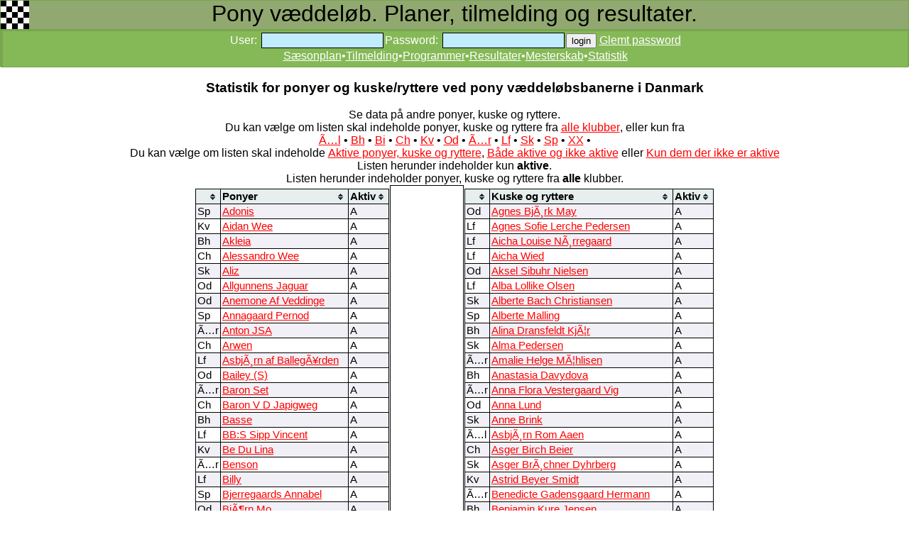

--- FILE ---
content_type: text/html; charset=iso-8859-1
request_url: https://pony.danskhv.dk/index.php?nybane=6&menu=13
body_size: 9196
content:
<!DOCTYPE html>
<html>
<head>
<title>Pony løb</title>
<LINK REL=Stylesheet HREF="style.css" TYPE="text/css">
<link href="apple-touch-icon.png" rel="apple-touch-icon" />
<link href="icon-hires.png" rel="icon" sizes="192x192" />
<script type="text/javascript" src="jquery.js"></script> 
<script type="text/javascript" src="tablesorter.js"></script>
<style type="text/css">
#hintbox{ /*CSS for pop up hint box */
position:absolute;
top: 0;
background-color: lightyellow;
width: 150px; /*Default width of hint.*/ 
padding: 3px;
border:1px solid black;
font:normal 11px Verdana;
line-height:18px;
z-index:100;
border-right: 3px solid black;
border-bottom: 3px solid black;
visibility: hidden;
}

.hintanchor{ /*CSS for link that shows hint onmouseover*/
font-weight: bold;
color: navy;
margin: 3px 8px;
}
.bs 
{ 
background: #85b957; 
background-position: 0px -401px; 
border: solid 1px #85b957; 
color: #ffffff;
height: 21px;
margin-top: -1px;
padding-bottom: 2px;
text-decoration:underline;
}
.bs:hover {color: yellow; }
</style>

<script type="text/javascript">
//background: white;background-position: 0px -501px;
var helptext=new Array();
helptext[1]=
'Pony systemet har 2 forskellige metoder til at beregne grundlag:<br>1. 8:2<br>2. 4:1';
helptext[2]=
'Ikke i brug';
var horizontal_offset="9px" //horizontal offset of hint box from anchor link

/////No further editting needed

var vertical_offset="0" //horizontal offset of hint box from anchor link. No need to change.
var ie=document.all
var ns6=document.getElementById&&!document.all

function ckallM(flin,llin) {
for (i = flin; i<=llin; i++) {
	if (document.getElementById('M9999CK').checked) {
  document.getElementById('M9999id'+i).checked = true;
	}
	else {
  document.getElementById('M9999id'+i).checked = false;
	}
}
}

function getposOffset(what, offsettype){
var totaloffset=(offsettype=="left")? what.offsetLeft : what.offsetTop;
var parentEl=what.offsetParent;
while (parentEl!=null){
totaloffset=(offsettype=="left")? totaloffset+parentEl.offsetLeft : totaloffset+parentEl.offsetTop;
parentEl=parentEl.offsetParent;
}
return totaloffset;
}

function iecompattest(){
return (document.compatMode && document.compatMode!="BackCompat")? document.documentElement : document.body
}

function clearbrowseredge(obj, whichedge){
var edgeoffset=(whichedge=="rightedge")? parseInt(horizontal_offset)*-1 : parseInt(vertical_offset)*-1
if (whichedge=="rightedge"){
var windowedge=ie && !window.opera? iecompattest().scrollLeft+iecompattest().clientWidth-30 : window.pageXOffset+window.innerWidth-40
dropmenuobj.contentmeasure=dropmenuobj.offsetWidth
if (windowedge-dropmenuobj.x < dropmenuobj.contentmeasure)
edgeoffset=dropmenuobj.contentmeasure+obj.offsetWidth+parseInt(horizontal_offset)
}
else{
var windowedge=ie && !window.opera? iecompattest().scrollTop+iecompattest().clientHeight-15 : window.pageYOffset+window.innerHeight-18
dropmenuobj.contentmeasure=dropmenuobj.offsetHeight
if (windowedge-dropmenuobj.y < dropmenuobj.contentmeasure)
edgeoffset=dropmenuobj.contentmeasure-obj.offsetHeight
}
return edgeoffset
}

function showh(menucontents, obj, e, tipwidth){
if ((ie||ns6) && document.getElementById("hintbox")){
dropmenuobj=document.getElementById("hintbox")
dropmenuobj.innerHTML=menucontents
dropmenuobj.style.left=dropmenuobj.style.top=-500
if (tipwidth!=""){
dropmenuobj.widthobj=dropmenuobj.style
dropmenuobj.widthobj.width=tipwidth
}
dropmenuobj.x=getposOffset(obj, "left")
dropmenuobj.y=getposOffset(obj, "top")
dropmenuobj.style.left=dropmenuobj.x-clearbrowseredge(obj, "rightedge")+obj.offsetWidth+"px"
dropmenuobj.style.top=dropmenuobj.y-clearbrowseredge(obj, "bottomedge")+"px"
dropmenuobj.style.visibility="visible"
obj.onmouseout=hideh
}
}

function hideh(e){
dropmenuobj.style.visibility="hidden"
dropmenuobj.style.left="-500px"
}

function createhintbox(){
var divblock=document.createElement("div")
divblock.setAttribute("id", "hintbox")
document.body.appendChild(divblock)
}

if (window.addEventListener)
window.addEventListener("load", createhintbox, false)
else if (window.attachEvent)
window.attachEvent("onload", createhintbox)
else if (document.getElementById)
window.onload=createhintbox

function ckall(flin,llin) {
for (i = flin; i<=llin; i++) {
	if (document.getElementById('M11CK'+llin).checked) {
  document.getElementById('M11id'+i).checked = true;
	}
	else {
  document.getElementById('M11id'+i).checked = false;
	}
}
}
function printdiv(printpage) {
var headstr = "<html><head><title></title></head><body>";
var footstr = "</body>";
var newstr = document.getElementById(printpage).innerHTML;
var oldstr = document.body.innerHTML;
document.body.innerHTML = headstr+newstr+footstr;
window.print();
document.body.innerHTML = oldstr;
return false;
}
function hidehelp() {
	document.getElementById('help').style.display = 'none';
}
function showhelp() {
document.getElementById('help').style.display = 'block';
}
function setfokus() {
	if (document.getElementById('field1')) {
		document.getElementById('field1').focus();
	}
}
function sfo(x) {
	document.getElementById(x).style.background="rgb(134,253,197)";
}
function cfo(x) {
	document.getElementById(x).style.background="rgb(192,236,254)";
}
function blockp(x,lobid) {
	var mypony = document.getElementById(x).value;
	var a = parseInt(mypony, 10)
	if (a<0) {
		document.getElementById('blocktxt'+lobid).innerHTML = "<b>Denne pony kan ikke tilmeldes, p.g.a. dato for vaccination, eller p.g.a. dato for måling</b><br>";
		document.getElementById('M2tilmeld'+lobid).style.visibility = 'hidden';
	}
	else {
		var minde = document.getElementById(x);
		var mindex = minde.selectedIndex;
		var elem = document.getElementById(x).options[mindex].text;
		document.getElementById('blocktxt'+lobid).innerHTML = " ";
		var p = elem.search(/\x2AHS/);
		if (p>3) { document.getElementById('blocktxt'+lobid).innerHTML = "<b>Denne pony kan ikke tilmeldes et normalt sulky løb. Kun prøveløb</b><br>";	}
		var p = elem.search(/\x2AHM/);
		if (p>3) { document.getElementById('blocktxt'+lobid).innerHTML = "<b>Denne pony kan ikke tilmeldes et normalt monté løb. Kun prøveløb</b><br>";	}
		var p = elem.search(/\x2AHG/);
		if (p>3) { document.getElementById('blocktxt'+lobid).innerHTML = "<b>Denne pony kan ikke tilmeldes et normalt galop løb. Kun prøveløb</b><br>";	}
		document.getElementById('M2tilmeld'+lobid).style.visibility = 'visible';
	}
}
function visprogress() {
	document.getElementById('progress').style.visibility = 'visible';
	// for (i = 1; i<=5; i++) { document.getElementById('sw'+i).disabled = true; }
}
function glemtp() {
	document.getElementById('glemtp').value=90;
	document.getElementById('loginf').submit();	
}
</script>

</head>
<body onload="setfokus();">
<div class="topm">Pony væddeløb. Planer, tilmelding og resultater.</div><div class="topm2"><table><tr><td class="topm2"></td><td class="topm2"></td><td class="topm3"><script type="text/javascript">document.write('<FORM id="loginf" style="display: inline;" ACTION="index.php" METHOD=POST><input id="glemtp" name="glemtp" value ="0" type="hidden"><input name="id" value ="" type="hidden"><input name="mysli" value ="" type="hidden">User: <input class="graa" id="iuser" onfocus="sfo(this.id)" onblur="cfo(this.id)" name="iuser" type="text" value="" size=20>Password: <input class="graa" id="password" onfocus="sfo(this.id)" onblur="cfo(this.id)" name="password" type="password" AUTOCOMPLETE="off" class="tekst" size=20><input class="book" id="login" onfocus="sfo(this.id)" onblur="cfo(this.id)" type=submit name="login" value="login">  </form><a class="one" href="javascript: glemtp()">Glemt password</a>');
		</script>
		<noscript>Du skal have Javascript enablet i din browser, for at kunne logge ind og tilmelde m.m.</noscript>
		<br><a class="one" href="index.php?nybane=6&menu=1">Sæsonplan</a>&bull;<a class="one" href="index.php?nybane=6&menu=2">Tilmelding</a>&bull;<a class="one" href="index.php?nybane=6&menu=3">Programmer</a>&bull;<a class="one" href="index.php?nybane=6&menu=4">Resultater</a>&bull;<a class="one" href="index.php?nybane=6&menu=12">Mesterskab</a>&bull;<a class="one" href="index.php?nybane=6&menu=13">Statistik</a></td></tr></table></div><center><h3>Statistik for ponyer og kuske/ryttere ved pony væddeløbsbanerne i Danmark</h3></center><center><center>Se data på andre ponyer, kuske og ryttere.<br>Du kan vælge om listen skal indeholde ponyer, kuske og ryttere  fra <a href="index.php?menu=13&m=0&k=0">alle klubber</a>, eller kun fra<br><a href="index.php?menu=13&m=0&k=1">Ã…l</a> &bull; <a href="index.php?menu=13&m=0&k=2">Bh</a> &bull; <a href="index.php?menu=13&m=0&k=3">Bi</a> &bull; <a href="index.php?menu=13&m=0&k=4">Ch</a> &bull; <a href="index.php?menu=13&m=0&k=5">Kv</a> &bull; <a href="index.php?menu=13&m=0&k=6">Od</a> &bull; <a href="index.php?menu=13&m=0&k=7">Ã…r</a> &bull; <a href="index.php?menu=13&m=0&k=8">Lf</a> &bull; <a href="index.php?menu=13&m=0&k=9">Sk</a> &bull; <a href="index.php?menu=13&m=0&k=10">Sp</a> &bull; <a href="index.php?menu=13&m=0&k=11">XX</a> &bull; <br>Du kan vælge om listen skal indeholde <a href="index.php?menu=13&m=0&k=0">Aktive ponyer, kuske og ryttere</a>, <a href="index.php?menu=13&m=1&k=0">Både aktive og ikke aktive</a> 
		eller <a href="index.php?menu=13&m=2&k=0">Kun dem der ikke er aktive</a><br>Listen herunder indeholder kun <b>aktive</b>.<br>Listen herunder indeholder ponyer, kuske og ryttere fra <b>alle</b> klubber.<table class=blank><tr><td class=blank valign=top><table id="tabellen"class="tablesorter"><thead><tr class=lysereblaa><th></th><th>Ponyer</th><th>Aktiv&nbsp;&nbsp;&nbsp;&nbsp;</th></tr></thead><tbody><tr><td>Sp</td><td><a href="index.php?menu=13&M13id=967&m=0&k=0">Adonis</a></td><td>A</td></tr>
<tr><td>Kv</td><td><a href="index.php?menu=13&M13id=1183&m=0&k=0">Aidan Wee</a></td><td>A</td></tr>
<tr><td>Bh</td><td><a href="index.php?menu=13&M13id=145&m=0&k=0">Akleia</a></td><td>A</td></tr>
<tr><td>Ch</td><td><a href="index.php?menu=13&M13id=1164&m=0&k=0">Alessandro Wee</a></td><td>A</td></tr>
<tr><td>Sk</td><td><a href="index.php?menu=13&M13id=1169&m=0&k=0">Aliz</a></td><td>A</td></tr>
<tr><td>Od</td><td><a href="index.php?menu=13&M13id=812&m=0&k=0">Allgunnens Jaguar</a></td><td>A</td></tr>
<tr><td>Od</td><td><a href="index.php?menu=13&M13id=154&m=0&k=0">Anemone Af Veddinge</a></td><td>A</td></tr>
<tr><td>Sp</td><td><a href="index.php?menu=13&M13id=1127&m=0&k=0">Annagaard Pernod</a></td><td>A</td></tr>
<tr><td>Ã…r</td><td><a href="index.php?menu=13&M13id=775&m=0&k=0">Anton JSA</a></td><td>A</td></tr>
<tr><td>Ch</td><td><a href="index.php?menu=13&M13id=753&m=0&k=0">Arwen </a></td><td>A</td></tr>
<tr><td>Lf</td><td><a href="index.php?menu=13&M13id=920&m=0&k=0">AsbjÃ¸rn af BallegÃ¥rden</a></td><td>A</td></tr>
<tr><td>Od</td><td><a href="index.php?menu=13&M13id=795&m=0&k=0">Bailey (S)</a></td><td>A</td></tr>
<tr><td>Ã…r</td><td><a href="index.php?menu=13&M13id=662&m=0&k=0">Baron Set</a></td><td>A</td></tr>
<tr><td>Ch</td><td><a href="index.php?menu=13&M13id=168&m=0&k=0">Baron V D Japigweg</a></td><td>A</td></tr>
<tr><td>Bh</td><td><a href="index.php?menu=13&M13id=73&m=0&k=0">Basse</a></td><td>A</td></tr>
<tr><td>Lf</td><td><a href="index.php?menu=13&M13id=1065&m=0&k=0">BB:S Sipp Vincent</a></td><td>A</td></tr>
<tr><td>Kv</td><td><a href="index.php?menu=13&M13id=1177&m=0&k=0">Be Du Lina</a></td><td>A</td></tr>
<tr><td>Ã…r</td><td><a href="index.php?menu=13&M13id=1034&m=0&k=0">Benson</a></td><td>A</td></tr>
<tr><td>Lf</td><td><a href="index.php?menu=13&M13id=176&m=0&k=0">Billy</a></td><td>A</td></tr>
<tr><td>Sp</td><td><a href="index.php?menu=13&M13id=1167&m=0&k=0">Bjerregaards Annabel</a></td><td>A</td></tr>
<tr><td>Od</td><td><a href="index.php?menu=13&M13id=801&m=0&k=0">BjÃ¶rn Mo</a></td><td>A</td></tr>
<tr><td>Ã…l</td><td><a href="index.php?menu=13&M13id=1139&m=0&k=0">Black Star</a></td><td>A</td></tr>
<tr><td>Lf</td><td><a href="index.php?menu=13&M13id=1117&m=0&k=0">Blended Linus</a></td><td>A</td></tr>
<tr><td>Bh</td><td><a href="index.php?menu=13&M13id=924&m=0&k=0">Blis</a></td><td>A</td></tr>
<tr><td>Ã…l</td><td><a href="index.php?menu=13&M13id=1096&m=0&k=0">Brioni Wee</a></td><td>A</td></tr>
<tr><td>Ã…l</td><td><a href="index.php?menu=13&M13id=886&m=0&k=0">Brunskogs Kalle</a></td><td>A</td></tr>
<tr><td>Sp</td><td><a href="index.php?menu=13&M13id=1190&m=0&k=0">BÃ¥dsgÃ¥rds Juvena</a></td><td>A</td></tr>
<tr><td>Sp</td><td><a href="index.php?menu=13&M13id=1112&m=0&k=0">BÃ¥dsgÃ¥rds Osvald</a></td><td>A</td></tr>
<tr><td>Lf</td><td><a href="index.php?menu=13&M13id=1109&m=0&k=0">BÃ¥dsgÃ¥rds Sigurd</a></td><td>A</td></tr>
<tr><td>Lf</td><td><a href="index.php?menu=13&M13id=760&m=0&k=0">BÃ¥dsgÃ¥rds Sudoku</a></td><td>A</td></tr>
<tr><td>Sp</td><td><a href="index.php?menu=13&M13id=1027&m=0&k=0">BÃ¥dsgÃ¥rds Yoda</a></td><td>A</td></tr>
<tr><td>Lf</td><td><a href="index.php?menu=13&M13id=1067&m=0&k=0">BÃ¥dsgÃ¥rds Yoyo</a></td><td>A</td></tr>
<tr><td>Ã…l</td><td><a href="index.php?menu=13&M13id=191&m=0&k=0">BÃ¥tares Grim</a></td><td>A</td></tr>
<tr><td>Od</td><td><a href="index.php?menu=13&M13id=193&m=0&k=0">Candy</a></td><td>A</td></tr>
<tr><td>Od</td><td><a href="index.php?menu=13&M13id=1060&m=0&k=0">Casino Royale</a></td><td>A</td></tr>
<tr><td>Ã…l</td><td><a href="index.php?menu=13&M13id=1173&m=0&k=0">Chopins louis</a></td><td>A</td></tr>
<tr><td>Ã…r</td><td><a href="index.php?menu=13&M13id=1180&m=0&k=0">Clara Af Lojsta</a></td><td>A</td></tr>
<tr><td>Bh</td><td><a href="index.php?menu=13&M13id=731&m=0&k=0">Cronas Gustav</a></td><td>A</td></tr>
<tr><td>Kv</td><td><a href="index.php?menu=13&M13id=800&m=0&k=0">CÃ¦sar I</a></td><td>A</td></tr>
<tr><td>Lf</td><td><a href="index.php?menu=13&M13id=961&m=0&k=0">Daisy, den fÃ¸rste</a></td><td>A</td></tr>
<tr><td>Od</td><td><a href="index.php?menu=13&M13id=748&m=0&k=0">Dalbo's Rainman </a></td><td>A</td></tr>
<tr><td>Ã…l</td><td><a href="index.php?menu=13&M13id=994&m=0&k=0">DamkÃ¦rs Tarzan</a></td><td>A</td></tr>
<tr><td>Ã…l</td><td><a href="index.php?menu=13&M13id=1188&m=0&k=0">Dingo</a></td><td>A</td></tr>
<tr><td>Od</td><td><a href="index.php?menu=13&M13id=979&m=0&k=0">Dites Zalmiak</a></td><td>A</td></tr>
<tr><td>Od</td><td><a href="index.php?menu=13&M13id=217&m=0&k=0">Djam</a></td><td>A</td></tr>
<tr><td>Ã…r</td><td><a href="index.php?menu=13&M13id=218&m=0&k=0">Djoko</a></td><td>A</td></tr>
<tr><td>Ã…r</td><td><a href="index.php?menu=13&M13id=1089&m=0&k=0">Eik fra Dyrmose</a></td><td>A</td></tr>
<tr><td>Od</td><td><a href="index.php?menu=13&M13id=665&m=0&k=0">Elwis</a></td><td>A</td></tr>
<tr><td>Kv</td><td><a href="index.php?menu=13&M13id=235&m=0&k=0">Emmeros Celine</a></td><td>A</td></tr>
<tr><td>Lf</td><td><a href="index.php?menu=13&M13id=242&m=0&k=0">Eruss</a></td><td>A</td></tr>
<tr><td>Sk</td><td><a href="index.php?menu=13&M13id=880&m=0&k=0">Fame</a></td><td>A</td></tr>
<tr><td>Sk</td><td><a href="index.php?menu=13&M13id=922&m=0&k=0">Farfars Tornado</a></td><td>A</td></tr>
<tr><td>Kv</td><td><a href="index.php?menu=13&M13id=1187&m=0&k=0">Fargo</a></td><td>A</td></tr>
<tr><td>Ch</td><td><a href="index.php?menu=13&M13id=590&m=0&k=0">FarsÃ¸s Katie</a></td><td>A</td></tr>
<tr><td>Lf</td><td><a href="index.php?menu=13&M13id=248&m=0&k=0">Felix</a></td><td>A</td></tr>
<tr><td>Bh</td><td><a href="index.php?menu=13&M13id=727&m=0&k=0">Fibo</a></td><td>A</td></tr>
<tr><td>Kv</td><td><a href="index.php?menu=13&M13id=252&m=0&k=0">Fie</a></td><td>A</td></tr>
<tr><td>Sk</td><td><a href="index.php?menu=13&M13id=1129&m=0&k=0">Fifla fra SkovagergÃ¥rd</a></td><td>A</td></tr>
<tr><td>Lf</td><td><a href="index.php?menu=13&M13id=624&m=0&k=0">Findus</a></td><td>A</td></tr>
<tr><td>Ã…r</td><td><a href="index.php?menu=13&M13id=1078&m=0&k=0">Fiona LundgÃ¥rd</a></td><td>A</td></tr>
<tr><td>Kv</td><td><a href="index.php?menu=13&M13id=776&m=0&k=0">Fisen</a></td><td>A</td></tr>
<tr><td>Od</td><td><a href="index.php?menu=13&M13id=1102&m=0&k=0">Fjeldgaards Firework</a></td><td>A</td></tr>
<tr><td>Kv</td><td><a href="index.php?menu=13&M13id=256&m=0&k=0">Flamingo</a></td><td>A</td></tr>
<tr><td>Ã…r</td><td><a href="index.php?menu=13&M13id=1178&m=0&k=0">Flyingboy BowBow</a></td><td>A</td></tr>
<tr><td>Bh</td><td><a href="index.php?menu=13&M13id=1053&m=0&k=0">FlÃ¸jlegÃ¥rds Bentley</a></td><td>A</td></tr>
<tr><td>Od</td><td><a href="index.php?menu=13&M13id=1058&m=0&k=0">Frederik Flottenheimer</a></td><td>A</td></tr>
<tr><td>Ã…r</td><td><a href="index.php?menu=13&M13id=865&m=0&k=0">FrÃ¶ken Blixtra</a></td><td>A</td></tr>
<tr><td>Od</td><td><a href="index.php?menu=13&M13id=1061&m=0&k=0">Funnyfarms Dario</a></td><td>A</td></tr>
<tr><td>Bh</td><td><a href="index.php?menu=13&M13id=973&m=0&k=0">Gemma</a></td><td>A</td></tr>
<tr><td>Sp</td><td><a href="index.php?menu=13&M13id=1163&m=0&k=0">Glorias Jubel</a></td><td>A</td></tr>
<tr><td>Bh</td><td><a href="index.php?menu=13&M13id=856&m=0&k=0">Gloriaâ€™s Cumulus</a></td><td>A</td></tr>
<tr><td>Ã…l</td><td><a href="index.php?menu=13&M13id=1062&m=0&k=0">Golden Sky</a></td><td>A</td></tr>
<tr><td>Ch</td><td><a href="index.php?menu=13&M13id=1121&m=0&k=0">Gribsvads Leading Jo</a></td><td>A</td></tr>
<tr><td>Lf</td><td><a href="index.php?menu=13&M13id=921&m=0&k=0">Gwaihir Ax</a></td><td>A</td></tr>
<tr><td>Ã…r</td><td><a href="index.php?menu=13&M13id=1150&m=0&k=0">H.G. Symphony</a></td><td>A</td></tr>
<tr><td>Kv</td><td><a href="index.php?menu=13&M13id=1160&m=0&k=0">Hedens Polo</a></td><td>A</td></tr>
<tr><td>Kv</td><td><a href="index.php?menu=13&M13id=859&m=0&k=0">Hedvig</a></td><td>A</td></tr>
<tr><td>Bh</td><td><a href="index.php?menu=13&M13id=296&m=0&k=0">Hjortagers Trisse</a></td><td>A</td></tr>
<tr><td>Sp</td><td><a href="index.php?menu=13&M13id=1189&m=0&k=0">Hjorttorps Ivana</a></td><td>A</td></tr>
<tr><td>Sk</td><td><a href="index.php?menu=13&M13id=1077&m=0&k=0">Hugo</a></td><td>A</td></tr>
<tr><td>Kv</td><td><a href="index.php?menu=13&M13id=302&m=0&k=0">Icemann</a></td><td>A</td></tr>
<tr><td>Sk</td><td><a href="index.php?menu=13&M13id=825&m=0&k=0">Idun</a></td><td>A</td></tr>
<tr><td>Bh</td><td><a href="index.php?menu=13&M13id=887&m=0&k=0">Isilon AlassÃ« </a></td><td>A</td></tr>
<tr><td>Sp</td><td><a href="index.php?menu=13&M13id=878&m=0&k=0">Ismile</a></td><td>A</td></tr>
<tr><td>Kv</td><td><a href="index.php?menu=13&M13id=1108&m=0&k=0">Ivan BrogÃ¥rd</a></td><td>A</td></tr>
<tr><td>Sk</td><td><a href="index.php?menu=13&M13id=1161&m=0&k=0">Jack Jack</a></td><td>A</td></tr>
<tr><td>Bh</td><td><a href="index.php?menu=13&M13id=813&m=0&k=0">Jacki</a></td><td>A</td></tr>
<tr><td>Sk</td><td><a href="index.php?menu=13&M13id=881&m=0&k=0">Jamayka</a></td><td>A</td></tr>
<tr><td>Sp</td><td><a href="index.php?menu=13&M13id=1082&m=0&k=0">Joelina</a></td><td>A</td></tr>
<tr><td>Ã…l</td><td><a href="index.php?menu=13&M13id=992&m=0&k=0">Kadanz</a></td><td>A</td></tr>
<tr><td>Bh</td><td><a href="index.php?menu=13&M13id=1030&m=0&k=0">Kamas Notra Dame</a></td><td>A</td></tr>
<tr><td>Od</td><td><a href="index.php?menu=13&M13id=980&m=0&k=0">Kamas Surprice FVB</a></td><td>A</td></tr>
<tr><td>Sk</td><td><a href="index.php?menu=13&M13id=1122&m=0&k=0">Kapten</a></td><td>A</td></tr>
<tr><td>Ch</td><td><a href="index.php?menu=13&M13id=770&m=0&k=0">Katriona M</a></td><td>A</td></tr>
<tr><td>Od</td><td><a href="index.php?menu=13&M13id=1073&m=0&k=0">Kazper</a></td><td>A</td></tr>
<tr><td>Ch</td><td><a href="index.php?menu=13&M13id=1057&m=0&k=0">Kia</a></td><td>A</td></tr>
<tr><td>Lf</td><td><a href="index.php?menu=13&M13id=1170&m=0&k=0">King Edward</a></td><td>A</td></tr>
<tr><td>Lf</td><td><a href="index.php?menu=13&M13id=854&m=0&k=0">KjÃ¸ngs Bailey</a></td><td>A</td></tr>
<tr><td>Bh</td><td><a href="index.php?menu=13&M13id=1124&m=0&k=0">Klackas Cyklon</a></td><td>A</td></tr>
<tr><td>Ã…r</td><td><a href="index.php?menu=13&M13id=1047&m=0&k=0">Krummi fra KlÃ¸vdal</a></td><td>A</td></tr>
<tr><td>Lf</td><td><a href="index.php?menu=13&M13id=669&m=0&k=0">Levinjo</a></td><td>A</td></tr>
<tr><td>Lf</td><td><a href="index.php?menu=13&M13id=951&m=0&k=0">Lil's Nikolina</a></td><td>A</td></tr>
<tr><td>Od</td><td><a href="index.php?menu=13&M13id=1151&m=0&k=0">Little John</a></td><td>A</td></tr>
<tr><td>Kv</td><td><a href="index.php?menu=13&M13id=761&m=0&k=0">Ljungens Lady</a></td><td>A</td></tr>
<tr><td>Sp</td><td><a href="index.php?menu=13&M13id=716&m=0&k=0">Ljungens Nina</a></td><td>A</td></tr>
<tr><td>Lf</td><td><a href="index.php?menu=13&M13id=915&m=0&k=0">Lojstamodd</a></td><td>A</td></tr>
<tr><td>Ã…l</td><td><a href="index.php?menu=13&M13id=130&m=0&k=0">Lopez</a></td><td>A</td></tr>
<tr><td>Bh</td><td><a href="index.php?menu=13&M13id=1125&m=0&k=0">Lucas K</a></td><td>A</td></tr>
<tr><td>Ã…r</td><td><a href="index.php?menu=13&M13id=767&m=0&k=0">Lukas LundgÃ¥rd</a></td><td>A</td></tr>
<tr><td>Lf</td><td><a href="index.php?menu=13&M13id=950&m=0&k=0">Luna</a></td><td>A</td></tr>
<tr><td>Ch</td><td><a href="index.php?menu=13&M13id=1035&m=0&k=0">Lunesdale Last Rose</a></td><td>A</td></tr>
<tr><td>Od</td><td><a href="index.php?menu=13&M13id=741&m=0&k=0">LÃ©ttir fra HÃ¸jvang</a></td><td>A</td></tr>
<tr><td>Kv</td><td><a href="index.php?menu=13&M13id=969&m=0&k=0">Maggie</a></td><td>A</td></tr>
<tr><td>Kv</td><td><a href="index.php?menu=13&M13id=1147&m=0&k=0">Magni fra Nyskov</a></td><td>A</td></tr>
<tr><td>Lf</td><td><a href="index.php?menu=13&M13id=976&m=0&k=0">Maks</a></td><td>A</td></tr>
<tr><td>Ã…r</td><td><a href="index.php?menu=13&M13id=1168&m=0&k=0">Manfred</a></td><td>A</td></tr>
<tr><td>Ch</td><td><a href="index.php?menu=13&M13id=948&m=0&k=0">Michak's Rosie Macgee</a></td><td>A</td></tr>
<tr><td>Lf</td><td><a href="index.php?menu=13&M13id=373&m=0&k=0">Mindy</a></td><td>A</td></tr>
<tr><td>Od</td><td><a href="index.php?menu=13&M13id=1093&m=0&k=0">Mini Vinnie</a></td><td>A</td></tr>
<tr><td>Lf</td><td><a href="index.php?menu=13&M13id=1155&m=0&k=0">Minsgaardens Lucy</a></td><td>A</td></tr>
<tr><td>Sk</td><td><a href="index.php?menu=13&M13id=1130&m=0&k=0">Mira Bomlund</a></td><td>A</td></tr>
<tr><td>Kv</td><td><a href="index.php?menu=13&M13id=845&m=0&k=0">Miss Magic </a></td><td>A</td></tr>
<tr><td>Lf</td><td><a href="index.php?menu=13&M13id=1136&m=0&k=0">Moberg's Agaton</a></td><td>A</td></tr>
<tr><td>Bh</td><td><a href="index.php?menu=13&M13id=890&m=0&k=0">MoonLight</a></td><td>A</td></tr>
<tr><td>Bh</td><td><a href="index.php?menu=13&M13id=974&m=0&k=0">Morfars Catalina</a></td><td>A</td></tr>
<tr><td>Bh</td><td><a href="index.php?menu=13&M13id=1050&m=0&k=0">Morfars Joar</a></td><td>A</td></tr>
<tr><td>Ã…r</td><td><a href="index.php?menu=13&M13id=840&m=0&k=0">Mormors Linde</a></td><td>A</td></tr>
<tr><td>Lf</td><td><a href="index.php?menu=13&M13id=1098&m=0&k=0">Mormors Luna</a></td><td>A</td></tr>
<tr><td>Od</td><td><a href="index.php?menu=13&M13id=383&m=0&k=0">Mormors P. StjÃ¤rna</a></td><td>A</td></tr>
<tr><td>Bh</td><td><a href="index.php?menu=13&M13id=849&m=0&k=0">Mormors Turbo</a></td><td>A</td></tr>
<tr><td>Bh</td><td><a href="index.php?menu=13&M13id=1052&m=0&k=0">MosekÃ¦rs Lukas</a></td><td>A</td></tr>
<tr><td>Kv</td><td><a href="index.php?menu=13&M13id=860&m=0&k=0">Movitz</a></td><td>A</td></tr>
<tr><td>Ch</td><td><a href="index.php?menu=13&M13id=799&m=0&k=0">Musse MÃ¸rk</a></td><td>A</td></tr>
<tr><td>Ã…l</td><td><a href="index.php?menu=13&M13id=1087&m=0&k=0">MÃ¸rdrupgÃ¥rds Carlo</a></td><td>A</td></tr>
<tr><td>Bh</td><td><a href="index.php?menu=13&M13id=1049&m=0&k=0">MÃ¸rdrupsgÃ¥rds Arabesk</a></td><td>A</td></tr>
<tr><td>Kv</td><td><a href="index.php?menu=13&M13id=1154&m=0&k=0">Nea H</a></td><td>A</td></tr>
<tr><td>Od</td><td><a href="index.php?menu=13&M13id=1179&m=0&k=0">Nemo</a></td><td>A</td></tr>
<tr><td>Ã…r</td><td><a href="index.php?menu=13&M13id=645&m=0&k=0">NÃ¸rkÃ¦rs Lucca</a></td><td>A</td></tr>
<tr><td>Sp</td><td><a href="index.php?menu=13&M13id=1172&m=0&k=0">Oskar BrÃ¸is</a></td><td>A</td></tr>
<tr><td>Lf</td><td><a href="index.php?menu=13&M13id=730&m=0&k=0">Pejnarve Ferry</a></td><td>A</td></tr>
<tr><td>Ã…l</td><td><a href="index.php?menu=13&M13id=747&m=0&k=0">Pepsi</a></td><td>A</td></tr>
<tr><td>Ã…r</td><td><a href="index.php?menu=13&M13id=1159&m=0&k=0">Perla</a></td><td>A</td></tr>
<tr><td>Sk</td><td><a href="index.php?menu=13&M13id=1152&m=0&k=0">Pippa</a></td><td>A</td></tr>
<tr><td>Sp</td><td><a href="index.php?menu=13&M13id=978&m=0&k=0">Pippi Ambrosia</a></td><td>A</td></tr>
<tr><td>Sk</td><td><a href="index.php?menu=13&M13id=571&m=0&k=0">Pippi II</a></td><td>A</td></tr>
<tr><td>Lf</td><td><a href="index.php?menu=13&M13id=431&m=0&k=0">Polka</a></td><td>A</td></tr>
<tr><td>Ã…r</td><td><a href="index.php?menu=13&M13id=1044&m=0&k=0">Pom Frida</a></td><td>A</td></tr>
<tr><td>Sk</td><td><a href="index.php?menu=13&M13id=1137&m=0&k=0">Preben</a></td><td>A</td></tr>
<tr><td>Lf</td><td><a href="index.php?menu=13&M13id=1157&m=0&k=0">Princesse</a></td><td>A</td></tr>
<tr><td>Kv</td><td><a href="index.php?menu=13&M13id=435&m=0&k=0">Prins G</a></td><td>A</td></tr>
<tr><td>Ã…l</td><td><a href="index.php?menu=13&M13id=1141&m=0&k=0">Prins Sigurd </a></td><td>A</td></tr>
<tr><td>Ch</td><td><a href="index.php?menu=13&M13id=787&m=0&k=0">Queen </a></td><td>A</td></tr>
<tr><td>Ã…r</td><td><a href="index.php?menu=13&M13id=1120&m=0&k=0">Rastox Maximus</a></td><td>A</td></tr>
<tr><td>Kv</td><td><a href="index.php?menu=13&M13id=443&m=0&k=0">Ravanelly Silver</a></td><td>A</td></tr>
<tr><td>Kv</td><td><a href="index.php?menu=13&M13id=1165&m=0&k=0">Raven</a></td><td>A</td></tr>
<tr><td>Ch</td><td><a href="index.php?menu=13&M13id=1135&m=0&k=0">Ravenna Ernst</a></td><td>A</td></tr>
<tr><td>Bh</td><td><a href="index.php?menu=13&M13id=1148&m=0&k=0">Runs Like A Bambi</a></td><td>A</td></tr>
<tr><td>Bh</td><td><a href="index.php?menu=13&M13id=1031&m=0&k=0">RÃ¸'s status Quo</a></td><td>A</td></tr>
<tr><td>Kv</td><td><a href="index.php?menu=13&M13id=1026&m=0&k=0">Sandagers Elvis</a></td><td>A</td></tr>
<tr><td>Sp</td><td><a href="index.php?menu=13&M13id=1019&m=0&k=0">Sandy</a></td><td>A</td></tr>
<tr><td>Sk</td><td><a href="index.php?menu=13&M13id=1181&m=0&k=0">Saxo's Coco</a></td><td>A</td></tr>
<tr><td>Ã…r</td><td><a href="index.php?menu=13&M13id=929&m=0&k=0">Shakira</a></td><td>A</td></tr>
<tr><td>Lf</td><td><a href="index.php?menu=13&M13id=820&m=0&k=0">Sir Michael Jackson</a></td><td>A</td></tr>
<tr><td>Lf</td><td><a href="index.php?menu=13&M13id=1128&m=0&k=0">Skansens Qrut</a></td><td>A</td></tr>
<tr><td>Sp</td><td><a href="index.php?menu=13&M13id=1175&m=0&k=0">Skogrosens Perfecta</a></td><td>A</td></tr>
<tr><td>Sp</td><td><a href="index.php?menu=13&M13id=1176&m=0&k=0">Skogrosens Queen E</a></td><td>A</td></tr>
<tr><td>Ch</td><td><a href="index.php?menu=13&M13id=470&m=0&k=0">Skott's Rally</a></td><td>A</td></tr>
<tr><td>Od</td><td><a href="index.php?menu=13&M13id=987&m=0&k=0">Skovbrynet's Flowrider</a></td><td>A</td></tr>
<tr><td>Bh</td><td><a href="index.php?menu=13&M13id=970&m=0&k=0">SkovgÃ¦ret's Baldo</a></td><td>A</td></tr>
<tr><td>Bh</td><td><a href="index.php?menu=13&M13id=76&m=0&k=0">SkovgÃ¦ret's Valdo</a></td><td>A</td></tr>
<tr><td>Kv</td><td><a href="index.php?menu=13&M13id=480&m=0&k=0">Smilla</a></td><td>A</td></tr>
<tr><td>Ã…l</td><td><a href="index.php?menu=13&M13id=1043&m=0&k=0">Soffy</a></td><td>A</td></tr>
<tr><td>Bh</td><td><a href="index.php?menu=13&M13id=1171&m=0&k=0">Spellyst Firefly</a></td><td>A</td></tr>
<tr><td>Sp</td><td><a href="index.php?menu=13&M13id=1033&m=0&k=0">Stald Dalbys Zorro</a></td><td>A</td></tr>
<tr><td>Bh</td><td><a href="index.php?menu=13&M13id=1118&m=0&k=0">Star ll</a></td><td>A</td></tr>
<tr><td>Od</td><td><a href="index.php?menu=13&M13id=1174&m=0&k=0">Stenbros ChamÃ¶r</a></td><td>A</td></tr>
<tr><td>Ch</td><td><a href="index.php?menu=13&M13id=1166&m=0&k=0">Stenbydals Gallium</a></td><td>A</td></tr>
<tr><td>Ã…r</td><td><a href="index.php?menu=13&M13id=1184&m=0&k=0">Stenbydalâ€™s Wilhelm</a></td><td>A</td></tr>
<tr><td>Ã…l</td><td><a href="index.php?menu=13&M13id=1104&m=0&k=0">Stump</a></td><td>A</td></tr>
<tr><td>Ã…r</td><td><a href="index.php?menu=13&M13id=907&m=0&k=0">Sunds Oboy</a></td><td>A</td></tr>
<tr><td>Od</td><td><a href="index.php?menu=13&M13id=946&m=0&k=0">Supreme Sonnyboy</a></td><td>A</td></tr>
<tr><td>Lf</td><td><a href="index.php?menu=13&M13id=966&m=0&k=0">SÃ¸ndergÃ¥rds Fay</a></td><td>A</td></tr>
<tr><td>Lf</td><td><a href="index.php?menu=13&M13id=1088&m=0&k=0">SÃ¸ndergÃ¥rds FetterLein</a></td><td>A</td></tr>
<tr><td>Od</td><td><a href="index.php?menu=13&M13id=957&m=0&k=0">SÃ¸nderskovs Dreamwork</a></td><td>A</td></tr>
<tr><td>Od</td><td><a href="index.php?menu=13&M13id=943&m=0&k=0">SÃ¸ren Riwal</a></td><td>A</td></tr>
<tr><td>Ã…l</td><td><a href="index.php?menu=13&M13id=107&m=0&k=0">Tejas Morian</a></td><td>A</td></tr>
<tr><td>Lf</td><td><a href="index.php?menu=13&M13id=641&m=0&k=0">Thybo's CÃ¦sar</a></td><td>A</td></tr>
<tr><td>Sk</td><td><a href="index.php?menu=13&M13id=746&m=0&k=0">Tomtebo Fia</a></td><td>A</td></tr>
<tr><td>Ã…r</td><td><a href="index.php?menu=13&M13id=1092&m=0&k=0">Trausti fra St. Dalby</a></td><td>A</td></tr>
<tr><td>Od</td><td><a href="index.php?menu=13&M13id=513&m=0&k=0">Tregaardes Cristiano</a></td><td>A</td></tr>
<tr><td>Od</td><td><a href="index.php?menu=13&M13id=515&m=0&k=0">Trilta</a></td><td>A</td></tr>
<tr><td>Sk</td><td><a href="index.php?menu=13&M13id=1153&m=0&k=0">Tritla fra Fly</a></td><td>A</td></tr>
<tr><td>Ch</td><td><a href="index.php?menu=13&M13id=589&m=0&k=0">Trolleby Melon</a></td><td>A</td></tr>
<tr><td>Kv</td><td><a href="index.php?menu=13&M13id=911&m=0&k=0">Turbin</a></td><td>A</td></tr>
<tr><td>Ch</td><td><a href="index.php?menu=13&M13id=1186&m=0&k=0">Tusindfryds Effie</a></td><td>A</td></tr>
<tr><td>Ch</td><td><a href="index.php?menu=13&M13id=892&m=0&k=0">Ushayrah </a></td><td>A</td></tr>
<tr><td>Kv</td><td><a href="index.php?menu=13&M13id=952&m=0&k=0">Ute</a></td><td>A</td></tr>
<tr><td>Sp</td><td><a href="index.php?menu=13&M13id=963&m=0&k=0">Veldt's Hope of Dreams</a></td><td>A</td></tr>
<tr><td>Ch</td><td><a href="index.php?menu=13&M13id=1134&m=0&k=0">Ventil KL</a></td><td>A</td></tr>
<tr><td>Sk</td><td><a href="index.php?menu=13&M13id=631&m=0&k=0">Viki Holm</a></td><td>A</td></tr>
<tr><td>Od</td><td><a href="index.php?menu=13&M13id=560&m=0&k=0">Viktory</a></td><td>A</td></tr>
<tr><td>Lf</td><td><a href="index.php?menu=13&M13id=1110&m=0&k=0">Vindbackas Ofelia</a></td><td>A</td></tr>
<tr><td>Sk</td><td><a href="index.php?menu=13&M13id=1071&m=0&k=0">VognmandgÃ¥rdens Bella</a></td><td>A</td></tr>
<tr><td>Ã…l</td><td><a href="index.php?menu=13&M13id=537&m=0&k=0">Vokal From</a></td><td>A</td></tr>
<tr><td>Sp</td><td><a href="index.php?menu=13&M13id=1185&m=0&k=0">Waiana Striks </a></td><td>A</td></tr>
<tr><td>Sk</td><td><a href="index.php?menu=13&M13id=1182&m=0&k=0">Wendy VM</a></td><td>A</td></tr>
<tr><td>Ã…r</td><td><a href="index.php?menu=13&M13id=928&m=0&k=0">Wicca</a></td><td>A</td></tr>
<tr><td>Ch</td><td><a href="index.php?menu=13&M13id=888&m=0&k=0">Wonderful Winnie</a></td><td>A</td></tr>
<tr><td>Ã…l</td><td><a href="index.php?menu=13&M13id=997&m=0&k=0">Youshi</a></td><td>A</td></tr>
<tr><td>Sk</td><td><a href="index.php?menu=13&M13id=1162&m=0&k=0">Zickzack</a></td><td>A</td></tr>
<tr><td>Lf</td><td><a href="index.php?menu=13&M13id=1046&m=0&k=0">Zigrid</a></td><td>A</td></tr>
<tr><td>Kv</td><td><a href="index.php?menu=13&M13id=1105&m=0&k=0">Zixten Mo</a></td><td>A</td></tr>
<tr><td>Ã…l</td><td><a href="index.php?menu=13&M13id=479&m=0&k=0">Zmilla Vanilla</a></td><td>A</td></tr>
<tr><td>Sk</td><td><a href="index.php?menu=13&M13id=1064&m=0&k=0">Zoey</a></td><td>A</td></tr>
<tr><td>Sk</td><td><a href="index.php?menu=13&M13id=1074&m=0&k=0">Ã˜jesten</a></td><td>A</td></tr>
<tr><td>Bh</td><td><a href="index.php?menu=13&M13id=768&m=0&k=0">Ã˜struplunds Jason</a></td><td>A</td></tr>
</tbody></table></td><td width=100 valign=top></td><td class=blank valign=top><table id=tabellen2 class="tablesorter"><thead><tr class=lysereblaa><th></th><th>Kuske og ryttere</th><th>Aktiv&nbsp;&nbsp;&nbsp;&nbsp;</th></tr></thead><tbody><tr><td>Od</td><td><a href="index.php?menu=13&M13pid=1323&m=0&k=0">Agnes BjÃ¸rk May</a></td><td>A</td></tr>
<tr><td>Lf</td><td><a href="index.php?menu=13&M13pid=1188&m=0&k=0">Agnes Sofie Lerche Pedersen</a></td><td>A</td></tr>
<tr><td>Lf</td><td><a href="index.php?menu=13&M13pid=892&m=0&k=0">Aicha Louise NÃ¸rregaard</a></td><td>A</td></tr>
<tr><td>Lf</td><td><a href="index.php?menu=13&M13pid=1446&m=0&k=0">Aicha Wied</a></td><td>A</td></tr>
<tr><td>Od</td><td><a href="index.php?menu=13&M13pid=1229&m=0&k=0">Aksel Sibuhr Nielsen</a></td><td>A</td></tr>
<tr><td>Lf</td><td><a href="index.php?menu=13&M13pid=1183&m=0&k=0">Alba Lollike Olsen</a></td><td>A</td></tr>
<tr><td>Sk</td><td><a href="index.php?menu=13&M13pid=1130&m=0&k=0">Alberte Bach Christiansen</a></td><td>A</td></tr>
<tr><td>Sp</td><td><a href="index.php?menu=13&M13pid=1246&m=0&k=0">Alberte Malling </a></td><td>A</td></tr>
<tr><td>Bh</td><td><a href="index.php?menu=13&M13pid=1308&m=0&k=0">Alina Dransfeldt KjÃ¦r</a></td><td>A</td></tr>
<tr><td>Sk</td><td><a href="index.php?menu=13&M13pid=1498&m=0&k=0">Alma Pedersen</a></td><td>A</td></tr>
<tr><td>Ã…r</td><td><a href="index.php?menu=13&M13pid=1485&m=0&k=0">Amalie Helge MÃ¦hlisen</a></td><td>A</td></tr>
<tr><td>Bh</td><td><a href="index.php?menu=13&M13pid=1313&m=0&k=0">Anastasia Davydova</a></td><td>A</td></tr>
<tr><td>Ã…r</td><td><a href="index.php?menu=13&M13pid=1224&m=0&k=0">Anna Flora Vestergaard Vig</a></td><td>A</td></tr>
<tr><td>Od</td><td><a href="index.php?menu=13&M13pid=1372&m=0&k=0">Anna Lund</a></td><td>A</td></tr>
<tr><td>Sk</td><td><a href="index.php?menu=13&M13pid=1381&m=0&k=0">Anne Brink </a></td><td>A</td></tr>
<tr><td>Ã…l</td><td><a href="index.php?menu=13&M13pid=1444&m=0&k=0">AsbjÃ¸rn Rom Aaen </a></td><td>A</td></tr>
<tr><td>Ch</td><td><a href="index.php?menu=13&M13pid=1358&m=0&k=0">Asger Birch Beier</a></td><td>A</td></tr>
<tr><td>Sk</td><td><a href="index.php?menu=13&M13pid=1467&m=0&k=0">Asger BrÃ¸chner  Dyhrberg</a></td><td>A</td></tr>
<tr><td>Kv</td><td><a href="index.php?menu=13&M13pid=1151&m=0&k=0">Astrid Beyer Smidt</a></td><td>A</td></tr>
<tr><td>Ã…r</td><td><a href="index.php?menu=13&M13pid=1436&m=0&k=0">Benedicte Gadensgaard Hermann</a></td><td>A</td></tr>
<tr><td>Bh</td><td><a href="index.php?menu=13&M13pid=1214&m=0&k=0">Benjamin Kure Jensen</a></td><td>A</td></tr>
<tr><td>Ã…l</td><td><a href="index.php?menu=13&M13pid=1241&m=0&k=0">Bertram Klarborg Clemmensen</a></td><td>A</td></tr>
<tr><td>Kv</td><td><a href="index.php?menu=13&M13pid=1375&m=0&k=0">Birk Olesen</a></td><td>A</td></tr>
<tr><td>Ã…r</td><td><a href="index.php?menu=13&M13pid=927&m=0&k=0">Carl Kamp Jensen</a></td><td>A</td></tr>
<tr><td>Lf</td><td><a href="index.php?menu=13&M13pid=1225&m=0&k=0">Cecilie Isabella Bom Larsen</a></td><td>A</td></tr>
<tr><td>Kv</td><td><a href="index.php?menu=13&M13pid=895&m=0&k=0">Cecilie Soelberg</a></td><td>A</td></tr>
<tr><td>Ã…r</td><td><a href="index.php?menu=13&M13pid=815&m=0&k=0">Chillie Foged</a></td><td>A</td></tr>
<tr><td>Ã…l</td><td><a href="index.php?menu=13&M13pid=1426&m=0&k=0">Christian Mortensen </a></td><td>A</td></tr>
<tr><td>Lf</td><td><a href="index.php?menu=13&M13pid=1227&m=0&k=0">Claire Leegaard</a></td><td>A</td></tr>
<tr><td>Lf</td><td><a href="index.php?menu=13&M13pid=905&m=0&k=0">Clara Winther Veel</a></td><td>A</td></tr>
<tr><td>Ã…r</td><td><a href="index.php?menu=13&M13pid=1307&m=0&k=0">Dicte HÃ¸j JÃ¸rgensen</a></td><td>A</td></tr>
<tr><td>Od</td><td><a href="index.php?menu=13&M13pid=1115&m=0&k=0">Ella Gommesen</a></td><td>A</td></tr>
<tr><td>Ã…r</td><td><a href="index.php?menu=13&M13pid=1495&m=0&k=0">Ellen Suhr Villefrance</a></td><td>A</td></tr>
<tr><td>Kv</td><td><a href="index.php?menu=13&M13pid=1460&m=0&k=0">Ellinor Madvig Spence</a></td><td>A</td></tr>
<tr><td>Ã…l</td><td><a href="index.php?menu=13&M13pid=1470&m=0&k=0">Elliot SÃ¸ndergaard Larsson</a></td><td>A</td></tr>
<tr><td>Ã…r</td><td><a href="index.php?menu=13&M13pid=1091&m=0&k=0">Embla Elisabeth Brix</a></td><td>A</td></tr>
<tr><td>Od</td><td><a href="index.php?menu=13&M13pid=1013&m=0&k=0">Emilia Eline Nielsen</a></td><td>A</td></tr>
<tr><td>Ã…r</td><td><a href="index.php?menu=13&M13pid=1387&m=0&k=0">Emilie HÃ¸j JÃ¸rgensen</a></td><td>A</td></tr>
<tr><td>Od</td><td><a href="index.php?menu=13&M13pid=1411&m=0&k=0">Emilie LÃ¸bner Engberg</a></td><td>A</td></tr>
<tr><td>Kv</td><td><a href="index.php?menu=13&M13pid=782&m=0&k=0">Emilie Selmann </a></td><td>A</td></tr>
<tr><td>Sk</td><td><a href="index.php?menu=13&M13pid=1035&m=0&k=0">Emily Lindhardt</a></td><td>A</td></tr>
<tr><td>Sp</td><td><a href="index.php?menu=13&M13pid=1384&m=0&k=0">Emma Karberg</a></td><td>A</td></tr>
<tr><td>Lf</td><td><a href="index.php?menu=13&M13pid=1166&m=0&k=0">Emma NÃ¸hr Olsen</a></td><td>A</td></tr>
<tr><td>Od</td><td><a href="index.php?menu=13&M13pid=1528&m=0&k=0">Emma Pilegaard Kramer</a></td><td>A</td></tr>
<tr><td>Ã…r</td><td><a href="index.php?menu=13&M13pid=1455&m=0&k=0">Emma RisgÃ¥rd</a></td><td>A</td></tr>
<tr><td>Od</td><td><a href="index.php?menu=13&M13pid=1493&m=0&k=0">Emma Uglebjerg Duelund</a></td><td>A</td></tr>
<tr><td>Bh</td><td><a href="index.php?menu=13&M13pid=900&m=0&k=0">Emmalee Andersson</a></td><td>A</td></tr>
<tr><td>Sk</td><td><a href="index.php?menu=13&M13pid=1497&m=0&k=0">Fia Virkelyst Andersen</a></td><td>A</td></tr>
<tr><td>Bh</td><td><a href="index.php?menu=13&M13pid=1405&m=0&k=0">Fie Emilie LÃ¸jtved Ingvorsen</a></td><td>A</td></tr>
<tr><td>Bh</td><td><a href="index.php?menu=13&M13pid=690&m=0&k=0">Filuca Wermelin-Larsen</a></td><td>A</td></tr>
<tr><td>Kv</td><td><a href="index.php?menu=13&M13pid=950&m=0&k=0">Frederik Beyer Smidt</a></td><td>A</td></tr>
<tr><td>Bh</td><td><a href="index.php?menu=13&M13pid=1310&m=0&k=0">Frederik Mundus Nielsen</a></td><td>A</td></tr>
<tr><td>Kv</td><td><a href="index.php?menu=13&M13pid=949&m=0&k=0">Freia MÃ¸ller JÃ¸rgensen</a></td><td>A</td></tr>
<tr><td>Kv</td><td><a href="index.php?menu=13&M13pid=943&m=0&k=0">Freja Krogh Krarup</a></td><td>A</td></tr>
<tr><td>Lf</td><td><a href="index.php?menu=13&M13pid=1316&m=0&k=0">Freya Fryland</a></td><td>A</td></tr>
<tr><td>Lf</td><td><a href="index.php?menu=13&M13pid=1041&m=0&k=0">Freya Mille Andersen</a></td><td>A</td></tr>
<tr><td>Sp</td><td><a href="index.php?menu=13&M13pid=1345&m=0&k=0">Freyja Edimar-Hansen </a></td><td>A</td></tr>
<tr><td>Od</td><td><a href="index.php?menu=13&M13pid=728&m=0&k=0">Gry Bruun </a></td><td>A</td></tr>
<tr><td>Od</td><td><a href="index.php?menu=13&M13pid=1209&m=0&k=0">Helena Feltheim</a></td><td>A</td></tr>
<tr><td>Sk</td><td><a href="index.php?menu=13&M13pid=1007&m=0&k=0">Ida Bak Jensen</a></td><td>A</td></tr>
<tr><td>Od</td><td><a href="index.php?menu=13&M13pid=844&m=0&k=0">Ida FaxÃ¸e Enghave Lauridsen </a></td><td>A</td></tr>
<tr><td>Sk</td><td><a href="index.php?menu=13&M13pid=1355&m=0&k=0">Ida NÃ¸rgaard Hejdemann</a></td><td>A</td></tr>
<tr><td>Ch</td><td><a href="index.php?menu=13&M13pid=1398&m=0&k=0">Ida S. Hansen </a></td><td>A</td></tr>
<tr><td>Lf</td><td><a href="index.php?menu=13&M13pid=1318&m=0&k=0">Ida Sibborn Pedersen</a></td><td>A</td></tr>
<tr><td>Od</td><td><a href="index.php?menu=13&M13pid=711&m=0&k=0">Isabella Henriksen</a></td><td>A</td></tr>
<tr><td>Od</td><td><a href="index.php?menu=13&M13pid=1154&m=0&k=0">Isabella Jensen</a></td><td>A</td></tr>
<tr><td>Bh</td><td><a href="index.php?menu=13&M13pid=706&m=0&k=0">Isabella Samson</a></td><td>A</td></tr>
<tr><td>Kv</td><td><a href="index.php?menu=13&M13pid=1471&m=0&k=0">Isla Armbruster</a></td><td>A</td></tr>
<tr><td>Lf</td><td><a href="index.php?menu=13&M13pid=1177&m=0&k=0">Joey Leonardo Holsted</a></td><td>A</td></tr>
<tr><td>Ã…r</td><td><a href="index.php?menu=13&M13pid=928&m=0&k=0">Johanne Anker Thune</a></td><td>A</td></tr>
<tr><td>Ã…l</td><td><a href="index.php?menu=13&M13pid=788&m=0&k=0">Jonas Urth Pedersen</a></td><td>A</td></tr>
<tr><td>Lf</td><td><a href="index.php?menu=13&M13pid=306&m=0&k=0">Jonathan Winther Veel</a></td><td>A</td></tr>
<tr><td>Ã…r</td><td><a href="index.php?menu=13&M13pid=989&m=0&k=0">Josefine Holst KÃ¸hrsen</a></td><td>A</td></tr>
<tr><td>Od</td><td><a href="index.php?menu=13&M13pid=1365&m=0&k=0">Josefine Jessen</a></td><td>A</td></tr>
<tr><td>Od</td><td><a href="index.php?menu=13&M13pid=1118&m=0&k=0">Josefine Karin Skovsen</a></td><td>A</td></tr>
<tr><td>Sp</td><td><a href="index.php?menu=13&M13pid=1180&m=0&k=0">Julia Gaarden Jensen </a></td><td>A</td></tr>
<tr><td>Sk</td><td><a href="index.php?menu=13&M13pid=1128&m=0&k=0">Julie Eg JÃ¸rgensen</a></td><td>A</td></tr>
<tr><td>Ã…l</td><td><a href="index.php?menu=13&M13pid=1068&m=0&k=0">Julie NÃ¸rgÃ¥rd Laursen</a></td><td>A</td></tr>
<tr><td>Bh</td><td><a href="index.php?menu=13&M13pid=614&m=0&k=0">Julie SjÃ¸holm Jensen</a></td><td>A</td></tr>
<tr><td>Lf</td><td><a href="index.php?menu=13&M13pid=1454&m=0&k=0">Julie Tell </a></td><td>A</td></tr>
<tr><td>Lf</td><td><a href="index.php?menu=13&M13pid=699&m=0&k=0">Karina Bagge Hudtloff Nielsen</a></td><td>A</td></tr>
<tr><td>Kv</td><td><a href="index.php?menu=13&M13pid=1319&m=0&k=0">Karoline Frimudt Juhl Jensen</a></td><td>A</td></tr>
<tr><td>Lf</td><td><a href="index.php?menu=13&M13pid=1024&m=0&k=0">Katharina Leegaard</a></td><td>A</td></tr>
<tr><td>Lf</td><td><a href="index.php?menu=13&M13pid=1447&m=0&k=0">Kristina Sibelov</a></td><td>A</td></tr>
<tr><td>Od</td><td><a href="index.php?menu=13&M13pid=1391&m=0&k=0">Kristine SÃ¸lund Olsen</a></td><td>A</td></tr>
<tr><td>Ch</td><td><a href="index.php?menu=13&M13pid=1399&m=0&k=0">Lara BarsÃ¸e Dixon</a></td><td>A</td></tr>
<tr><td>Bh</td><td><a href="index.php?menu=13&M13pid=978&m=0&k=0">Laura Kofod Bager</a></td><td>A</td></tr>
<tr><td>Sk</td><td><a href="index.php?menu=13&M13pid=1170&m=0&k=0">Laura Marie BrÃ¸chner Dyhrberg</a></td><td>A</td></tr>
<tr><td>Sp</td><td><a href="index.php?menu=13&M13pid=1083&m=0&k=0">Leia Anne Ambrosia Pedersen</a></td><td>A</td></tr>
<tr><td>Sk</td><td><a href="index.php?menu=13&M13pid=1356&m=0&k=0">Lina Bysted</a></td><td>A</td></tr>
<tr><td>Sk</td><td><a href="index.php?menu=13&M13pid=834&m=0&k=0">Line Eg JÃ¸rgensen</a></td><td>A</td></tr>
<tr><td>Lf</td><td><a href="index.php?menu=13&M13pid=1053&m=0&k=0">Line Jensen</a></td><td>A</td></tr>
<tr><td>Ã…r</td><td><a href="index.php?menu=13&M13pid=1333&m=0&k=0">Lise Jakobi Jakobsen</a></td><td>A</td></tr>
<tr><td>Ã…r</td><td><a href="index.php?menu=13&M13pid=1438&m=0&k=0">Liva Juul</a></td><td>A</td></tr>
<tr><td>Ã…r</td><td><a href="index.php?menu=13&M13pid=1496&m=0&k=0">Louisa Linneberg</a></td><td>A</td></tr>
<tr><td>Sp</td><td><a href="index.php?menu=13&M13pid=1393&m=0&k=0">Lova Anne Ambrosia Pedersen </a></td><td>A</td></tr>
<tr><td>Od</td><td><a href="index.php?menu=13&M13pid=1322&m=0&k=0">Luca Ramos Skov</a></td><td>A</td></tr>
<tr><td>Lf</td><td><a href="index.php?menu=13&M13pid=1052&m=0&k=0">Lucas Jensen</a></td><td>A</td></tr>
<tr><td>Sp</td><td><a href="index.php?menu=13&M13pid=1067&m=0&k=0">Lucka Anne Ambrosia Pedersen</a></td><td>A</td></tr>
<tr><td>Lf</td><td><a href="index.php?menu=13&M13pid=967&m=0&k=0">Luna Hesselberg Romer</a></td><td>A</td></tr>
<tr><td>Kv</td><td><a href="index.php?menu=13&M13pid=948&m=0&k=0">LÃ¦rke MÃ¸ller JÃ¸rgensen</a></td><td>A</td></tr>
<tr><td>Bh</td><td><a href="index.php?menu=13&M13pid=1213&m=0&k=0">LÃ¦rke Signe Pettersson</a></td><td>A</td></tr>
<tr><td>Ch</td><td><a href="index.php?menu=13&M13pid=1532&m=0&k=0">LÃ¦rke Skovgaard Nielsen</a></td><td>A</td></tr>
<tr><td>Od</td><td><a href="index.php?menu=13&M13pid=983&m=0&k=0">Maddie Sophia FeldbÃ¦k Culbert</a></td><td>A</td></tr>
<tr><td>Od</td><td><a href="index.php?menu=13&M13pid=629&m=0&k=0">Magnus Skovsen</a></td><td>A</td></tr>
<tr><td>Ã…r</td><td><a href="index.php?menu=13&M13pid=1456&m=0&k=0">Majli Olesen</a></td><td>A</td></tr>
<tr><td>Sp</td><td><a href="index.php?menu=13&M13pid=1212&m=0&k=0">Malie Neumann </a></td><td>A</td></tr>
<tr><td>Od</td><td><a href="index.php?menu=13&M13pid=627&m=0&k=0">Malou Bak Djervad</a></td><td>A</td></tr>
<tr><td>Kv</td><td><a href="index.php?menu=13&M13pid=1049&m=0&k=0">Malou Barnkob Bro</a></td><td>A</td></tr>
<tr><td>Sp</td><td><a href="index.php?menu=13&M13pid=1211&m=0&k=0">Malou Neumann </a></td><td>A</td></tr>
<tr><td>Lf</td><td><a href="index.php?menu=13&M13pid=1453&m=0&k=0">Malou NÃ¸bÃ¸lle Kauffmann Mikkelsen </a></td><td>A</td></tr>
<tr><td>Ã…l</td><td><a href="index.php?menu=13&M13pid=1242&m=0&k=0">Marcus KjÃ¸lby Pedersen </a></td><td>A</td></tr>
<tr><td>Lf</td><td><a href="index.php?menu=13&M13pid=1317&m=0&k=0">Markus Nik Christensen</a></td><td>A</td></tr>
<tr><td>Bh</td><td><a href="index.php?menu=13&M13pid=893&m=0&k=0">Mathea JÃ¶nsson</a></td><td>A</td></tr>
<tr><td>Ã…r</td><td><a href="index.php?menu=13&M13pid=425&m=0&k=0">Mathilde Caroline Zacho KÃ¼hnel</a></td><td>A</td></tr>
<tr><td>Ch</td><td><a href="index.php?menu=13&M13pid=934&m=0&k=0">Mathilde Drescher</a></td><td>A</td></tr>
<tr><td>Kv</td><td><a href="index.php?menu=13&M13pid=784&m=0&k=0">Mathilde Pedersen</a></td><td>A</td></tr>
<tr><td>Sp</td><td><a href="index.php?menu=13&M13pid=1353&m=0&k=0">Mathilde Richter Breitenstein</a></td><td>A</td></tr>
<tr><td>Ã…l</td><td><a href="index.php?menu=13&M13pid=1032&m=0&k=0">Mathilde Urth Pedersen</a></td><td>A</td></tr>
<tr><td>Lf</td><td><a href="index.php?menu=13&M13pid=1320&m=0&k=0">Mathilde-Mai Christensen</a></td><td>A</td></tr>
<tr><td>Kv</td><td><a href="index.php?menu=13&M13pid=1458&m=0&k=0">Matylda Kulikowska</a></td><td>A</td></tr>
<tr><td>Bh</td><td><a href="index.php?menu=13&M13pid=1312&m=0&k=0">Max Pettersson</a></td><td>A</td></tr>
<tr><td>Ch</td><td><a href="index.php?menu=13&M13pid=982&m=0&k=0">Megan Marie FeldbÃ¦k Culbert</a></td><td>A</td></tr>
<tr><td>Ã…r</td><td><a href="index.php?menu=13&M13pid=415&m=0&k=0">Melissa N C Vesterholm</a></td><td>A</td></tr>
<tr><td>Ã…l</td><td><a href="index.php?menu=13&M13pid=1182&m=0&k=0">Merle Klarborg Clemmensen</a></td><td>A</td></tr>
<tr><td>Od</td><td><a href="index.php?menu=13&M13pid=1117&m=0&k=0">Mie FaxÃ¸e Enghave Lauridsen</a></td><td>A</td></tr>
<tr><td>Ch</td><td><a href="index.php?menu=13&M13pid=1101&m=0&k=0">Mie My HÃ¸yen Staalsen</a></td><td>A</td></tr>
<tr><td>Bh</td><td><a href="index.php?menu=13&M13pid=1385&m=0&k=0">Mikkel Alex FrÃ¸hlich Nielsen</a></td><td>A</td></tr>
<tr><td>Ã…l</td><td><a href="index.php?menu=13&M13pid=1329&m=0&k=0">Mikkel KjÃ¸lby Pedersen </a></td><td>A</td></tr>
<tr><td>Ch</td><td><a href="index.php?menu=13&M13pid=1048&m=0&k=0">Mikkel Klitgaard Knudsen</a></td><td>A</td></tr>
<tr><td>Kv</td><td><a href="index.php?menu=13&M13pid=783&m=0&k=0">Mikkel Pedersen</a></td><td>A</td></tr>
<tr><td>Lf</td><td><a href="index.php?menu=13&M13pid=1383&m=0&k=0">Mila Lollike Olsen</a></td><td>A</td></tr>
<tr><td>Od</td><td><a href="index.php?menu=13&M13pid=1352&m=0&k=0">Milas Greve Hansen</a></td><td>A</td></tr>
<tr><td>Ã…r</td><td><a href="index.php?menu=13&M13pid=1439&m=0&k=0">Mille KjÃ¦rgaard</a></td><td>A</td></tr>
<tr><td>Ã…r</td><td><a href="index.php?menu=13&M13pid=1337&m=0&k=0">Naja	Malou vindbÃ¦k brix andersen</a></td><td>A</td></tr>
<tr><td>Bh</td><td><a href="index.php?menu=13&M13pid=891&m=0&k=0">Natasja Lisa Folkmann-Staack</a></td><td>A</td></tr>
<tr><td>Bh</td><td><a href="index.php?menu=13&M13pid=99&m=0&k=0">Nathalie Knebelau</a></td><td>A</td></tr>
<tr><td>Ã…l</td><td><a href="index.php?menu=13&M13pid=1445&m=0&k=0">Nikkie Melina Steen Andreasen</a></td><td>A</td></tr>
<tr><td>Sk</td><td><a href="index.php?menu=13&M13pid=1499&m=0&k=0">Nora IlsÃ¸e</a></td><td>A</td></tr>
<tr><td>Sk</td><td><a href="index.php?menu=13&M13pid=1328&m=0&k=0">Nora Kirstine Laursen </a></td><td>A</td></tr>
<tr><td>Od</td><td><a href="index.php?menu=13&M13pid=1407&m=0&k=0">Nora Medea Ellingsgaard</a></td><td>A</td></tr>
<tr><td>Ã…r</td><td><a href="index.php?menu=13&M13pid=1437&m=0&k=0">Norma RiishÃ¸j Hermansen</a></td><td>A</td></tr>
<tr><td>Ã…r</td><td><a href="index.php?menu=13&M13pid=1158&m=0&k=0">Nova Harbjerg Theilmann</a></td><td>A</td></tr>
<tr><td>Bh</td><td><a href="index.php?menu=13&M13pid=95&m=0&k=0">Oliva Marie Munk</a></td><td>A</td></tr>
<tr><td>Sk</td><td><a href="index.php?menu=13&M13pid=441&m=0&k=0">Oliver Jensen</a></td><td>A</td></tr>
<tr><td>Ã…r</td><td><a href="index.php?menu=13&M13pid=1222&m=0&k=0">Olivia Sophia Vestergaard Vig</a></td><td>A</td></tr>
<tr><td>Ch</td><td><a href="index.php?menu=13&M13pid=1289&m=0&k=0">Pernille Klitgaard Knudsen</a></td><td>A</td></tr>
<tr><td>Ã…r</td><td><a href="index.php?menu=13&M13pid=1386&m=0&k=0">Ronja Andersen</a></td><td>A</td></tr>
<tr><td>Ch</td><td><a href="index.php?menu=13&M13pid=1400&m=0&k=0">Rosa Maj Kofoed Dichman</a></td><td>A</td></tr>
<tr><td>Od</td><td><a href="index.php?menu=13&M13pid=1325&m=0&k=0">Sarah Henriksen</a></td><td>A</td></tr>
<tr><td>Sk</td><td><a href="index.php?menu=13&M13pid=1389&m=0&k=0">Sascha Barthels Madsen </a></td><td>A</td></tr>
<tr><td>Ã…l</td><td><a href="index.php?menu=13&M13pid=1468&m=0&k=0">Selma Kirstine GuldbÃ¦k Nielsen </a></td><td>A</td></tr>
<tr><td>Ã…r</td><td><a href="index.php?menu=13&M13pid=759&m=0&k=0">Sidsel Ibsgaard Fjelsted </a></td><td>A</td></tr>
<tr><td>Kv</td><td><a href="index.php?menu=13&M13pid=1401&m=0&k=0">Sidsel Olesen</a></td><td>A</td></tr>
<tr><td>Sk</td><td><a href="index.php?menu=13&M13pid=1390&m=0&k=0">Sidsel Toft</a></td><td>A</td></tr>
<tr><td>Kv</td><td><a href="index.php?menu=13&M13pid=1215&m=0&k=0">Sif MÃ¸ller JÃ¸rgensen</a></td><td>A</td></tr>
<tr><td>Od</td><td><a href="index.php?menu=13&M13pid=585&m=0&k=0">Signe Henriksen</a></td><td>A</td></tr>
<tr><td>Sp</td><td><a href="index.php?menu=13&M13pid=1394&m=0&k=0">Sigurd SÃ¸ndergaard</a></td><td>A</td></tr>
<tr><td>Lf</td><td><a href="index.php?menu=13&M13pid=795&m=0&k=0">Silas Vellier</a></td><td>A</td></tr>
<tr><td>Od</td><td><a href="index.php?menu=13&M13pid=1027&m=0&k=0">Silje Schmidt Andersen </a></td><td>A</td></tr>
<tr><td>Sk</td><td><a href="index.php?menu=13&M13pid=1357&m=0&k=0">Sofia Skov</a></td><td>A</td></tr>
<tr><td>Bh</td><td><a href="index.php?menu=13&M13pid=1309&m=0&k=0">Sofia Sonne Hansen</a></td><td>A</td></tr>
<tr><td>Lf</td><td><a href="index.php?menu=13&M13pid=1483&m=0&k=0">Sofie  Jensen</a></td><td>A</td></tr>
<tr><td>Ch</td><td><a href="index.php?menu=13&M13pid=1078&m=0&k=0">Sofie Liljekvist Wydojnik</a></td><td>A</td></tr>
<tr><td>Kv</td><td><a href="index.php?menu=13&M13pid=669&m=0&k=0">Sofie Pihl</a></td><td>A</td></tr>
<tr><td>Od</td><td><a href="index.php?menu=13&M13pid=1406&m=0&k=0">Solveig Liv Fabricius</a></td><td>A</td></tr>
<tr><td>Ã…r</td><td><a href="index.php?menu=13&M13pid=1162&m=0&k=0">Sophie  Iversen Dall</a></td><td>A</td></tr>
<tr><td>Ã…r</td><td><a href="index.php?menu=13&M13pid=1461&m=0&k=0">Stine Bukballe</a></td><td>A</td></tr>
<tr><td>Od</td><td><a href="index.php?menu=13&M13pid=1186&m=0&k=0">Stine Lemvig Christensen</a></td><td>A</td></tr>
<tr><td>Lf</td><td><a href="index.php?menu=13&M13pid=1189&m=0&k=0">SÃ¸s Ragnhild Havemann</a></td><td>A</td></tr>
<tr><td>Bh</td><td><a href="index.php?menu=13&M13pid=612&m=0&k=0">Tabea Anne Munk</a></td><td>A</td></tr>
<tr><td>Ã…r</td><td><a href="index.php?menu=13&M13pid=732&m=0&k=0">Thilde Ibsgaard Fjelsted </a></td><td>A</td></tr>
<tr><td>Bh</td><td><a href="index.php?menu=13&M13pid=1311&m=0&k=0">Tilde Mundus Nielsen </a></td><td>A</td></tr>
<tr><td>Ã…l</td><td><a href="index.php?menu=13&M13pid=1382&m=0&k=0">Una Simonsen</a></td><td>A</td></tr>
<tr><td>Od</td><td><a href="index.php?menu=13&M13pid=1494&m=0&k=0">Victoria Eriksen</a></td><td>A</td></tr>
<tr><td>Od</td><td><a href="index.php?menu=13&M13pid=638&m=0&k=0">Victoria LÃ¸nborg Olsson</a></td><td>A</td></tr>
<tr><td>Lf</td><td><a href="index.php?menu=13&M13pid=1191&m=0&k=0">Victoria Seelig Keilstrup</a></td><td>A</td></tr>
<tr><td>Ã…l</td><td><a href="index.php?menu=13&M13pid=1469&m=0&k=0">Vilja SÃ¸ndergaard Larsson</a></td><td>A</td></tr>
<tr><td>Sp</td><td><a href="index.php?menu=13&M13pid=1395&m=0&k=0">Villy August SÃ¸ndergaard</a></td><td>A</td></tr>
<tr><td>Ã…l</td><td><a href="index.php?menu=13&M13pid=1380&m=0&k=0">Wilma HÃ¸jgaard Andersen </a></td><td>A</td></tr>
</tbody></table></center></td></tr></table><br><br><script>
$(document).ready(function() 
{ 
    $.tablesorter.defaults.widgets = ['zebra'];
	$("#tabellen").tablesorter();
	$("#tabellen2").tablesorter();
} 
);
</script></body>
</html>




--- FILE ---
content_type: text/css
request_url: https://pony.danskhv.dk/style.css
body_size: 1439
content:
BODY { 
	background-color: white;
	color: black;
	font-family: Verdana, Geneva, Arial, Helvetica, sans-serif; 
	font-size: 100%; 
	margin:0; 
}
.lds-dual-ring {
  display: inline-block;
  width: 32px;
  height: 32px;
 }
.lds-dual-ring:after {
  content: " ";
  display: block;
  width: 23px;
  height: 23px;
  margin: 1px;
  border-radius: 50%;
  border: 5px solid #fff;
  border-color: #00f transparent #00f transparent;
  animation: lds-dual-ring 1.2s linear infinite;
}
@keyframes lds-dual-ring {
  0% { transform: rotate(0deg); }
  100% { transform: rotate(360deg); }
}

.sup1,.sup2,.sup3,.sup4,.sup5 {
  font-size: 75%;
  line-height: 0;
  position: relative;
  vertical-align: baseline;
  top: -0.5em;
}

.sup1 {
  background-color: yellow;
}
.sup2 {
  background-color: pink;
}
.sup3 {
  background-color: orange;
}
.sup4 {
  background-color: lemmon;
}
.sup5 {
  background-color: red;
}
.alm {
	margin-left:40px;
}

img {
	padding:0;
	margin:0;
	display: inline-block;
}

img.ramme {
	border: 1px solid black;
	padding: 2px;
}

h2 {
	color: red;
}

form {
	padding: 0;
	margin: 0px;
}

td.fixred {
	font-family: "Lucida Console", Courier, monospace;
	color: white;
	background-color: red;
}

td.fix {
	font-family: "Lucida Console", Courier, monospace;
}
table {
	font-family: Verdana, Geneva, Arial, Helvetica; 
	font-size: 100%; 
	border-width: 1px; 
	border-style: solid; 
	border-color: black; 
	border-collapse: collapse;
	background-color: #e0Fee0;
}

td {
	border-style: solid;
	border-color: black;
	border-width: 1px;
	padding-left: 7;
	padding-right: 7;
	padding-top: 0;
	padding-bottom: 0;
	
	
}
th {
	font-size: 80%;
	border-style: solid;
	border-color: black;
	border-width: 1px;
	padding-left: 7;
	padding-right: 7;
	padding-top: 0;
	padding-bottom: 0;
	
	
}
table.tablesorter {
	font-family:arial;
	background-color: #CDCDCD;
	margin:5px 0pt 5px;
	font-size: 11pt;
	
	text-align: left;
}
table.tablesorter thead tr th, table.tablesorter tfoot tr th {
	background-color: #e6EEEE;
	border: 1px solid black;
	font-size: 11pt;
	padding: 2px;
}
table.tablesorter thead tr .header {
	background-image: url(bg.gif);
	background-repeat: no-repeat;
	background-position: center right;
	cursor: pointer;
}
table.tablesorter tbody td {
	color: black;
	padding: 2px;
	background-color: #FFF;
	vertical-align: top;
}
table.tablesorter tbody tr.odd td {
	background-color:#F0F0F6;
}
table.tablesorter thead tr .headerSortUp {
	background-image: url(asc.gif);
}
table.tablesorter thead tr .headerSortDown {
	background-image: url(desc.gif);
}
table.tablesorter thead tr .headerSortDown, table.tablesorter thead tr .headerSortUp {
background-color: #8dbdd8;
}

.nob {
	border-top: 1px solid white;
	border-left: 1px solid black;
	border-bottom: 1px solid white;
	border-right: 1px solid black;
	
}

td.nej {
	background-color: red;
	color: white;
}

td.over {
	background-color: #777777;
	color: white;
	text-align: center;
}

table.hmm {
	margin-left: 0 px; 
	padding: 2;
	margin: 2px;
	border-collapse: collapse;	
}
.noborderbr {
	border-style: solid;
	border-color: white;
	border-width: 0px;
	border-right: 1px solid black;
	background: rgb(192,236,254);
}
.noborderb {
	border-style: solid;
	border-color: white;
	border-width: 0px;
	background: rgb(192,236,254);
}
.noborder {
	border-style: solid;
	border-color: white;
	border-width: 0px;
}
.noborderright {
	border-right: 1px solid white;
}
.noborderleft {
	border-left: 0px solid white;
}
.blank {
	border: 0px solid white;
	background-color: white;
}

.topm {
	vertical-align: top;
	text-align: center;
	background-color: #91a870;
	background-image: url("logo3.png");
	background-repeat: no-repeat;
	height: 40px;
	color: black;
	font-size: 200%;
	border: 1px solid #77a64e;
	padding: 0;
	margin:0;
	width: auto;

}
.topm2 {
	vertical-align: center;
	text-align: center;
	background-color: #85b957;
	height: 50px;
	color: white;
	font-size: 100%;
	border: 1px solid #77a64e;
	padding: 0;
	margin:0;
	width: auto;

}
.topm3 {
	vertical-align: top;
	text-align: center;
	background-color: #85b957;
	height: 50px;
	color: white;
	font-size: 100%;
	border: 1px solid #77a64e;
	padding: 0;
	margin:0;
	width: 100%;

}
.topm1 {
	vertical-align: top;
	background-color: #777777;
	height: 40px;
	color: red;
	font-size: 105%;
	border: 1px solid black;
	padding-left: 10px;
	padding-right: 10px;
	margin:0;
	width: 300px;

}
.lille {
	font-size: 75%;
	
}
input.graa {
	padding: 1px;
	border: 1px solid black;
	font-weight: normal;
	font-size: 80%;
	background-color: rgb(192,236,254);
	color: black;
	font-family: Verdana, Tahoma, Arial, Helvetica, sans-serif;
	height:18px;
	margin: 2px;
	
}

.lysblaa {
	background: rgb(192,236,254);
}
.lysereblaa {
	background: #f0Fef0;
}
.lysg {
	background-color: #e0Fee0;
}
.reso {
	background: rgb(192,236,254);
	color: black;
}
.bem {
	background: #ffcc66
}

textarea {
	padding: 4px;
	border: 1px solid black;
	font-weight: normal;
	font-size: 80%;
	background: white;
	background-color: white;
	color: black;
	font-family: Verdana, Tahoma, Arial, Helvetica, sans-serif;
	margin: 1px;
	
}

.xxxx {
	width: 1900px;
	background: rgb(192,236,254);

  *zoom: 1;
}

.dethele {
  width: auto;
  margin-right: auto;
  margin-left: auto;
}

.fasttop {
  position: fixed;
  right: 0;
  left: 0;
  z-index: 1100;
  margin-bottom: 0;
  padding: 0;
  height: 45px
  top: 0;
  width: 1010px;
}

.fastin {
  min-height: 40px;
  padding-right: 20px;
  padding-left: 20px;
  background-color: green;
}

.hojre {
  float: right;
}

a {
font-family:'MyriadProLightRegular', Helvetica, sans-serif;
color:red;
}

.hvid {
font-family:'MyriadProLightRegular', Helvetica, sans-serif;
color:white;
font-size:120%;
}
.sort {
	display: inline;
font-family:'MyriadProLightRegular', Helvetica, sans-serif;
color:black;
font-size:90%;
}

a.one:link {color:white; font-size:100%;}

a.one:visited {color:white; font-size:100%;}

a.one:hover {color:yellow; font-size:100%; text-decoration:underline;}
